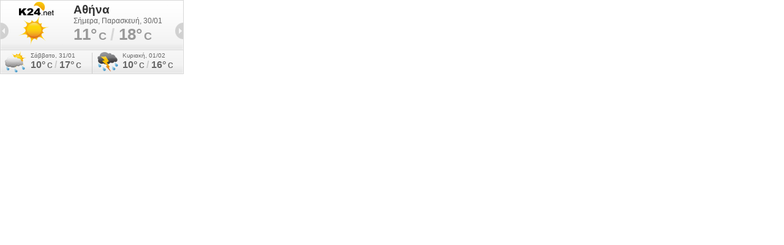

--- FILE ---
content_type: text/html; charset=utf-8
request_url: https://gr.k24.net/widgets/weather_w10.aspx?points=3,19,4,10,23,25,70,53,17,39
body_size: 15778
content:



<!DOCTYPE html>
<html>
<head id="Head1"><title>
	Αθήνα, Θεσσαλονίκη, Αλεξανδρούπολη, Βόλος, Ιωάννινα, Καλαμάτα, Χανιά, Πάτρα, Ηράκλειο, Λάρισα - Πρόγνωση καιρού
</title>
    <style type="text/css">
        *
        {
            padding: 0px;
            margin: 0px;
        }
        body
        {
            font-family: Arial, Helvetica, sans-serif; 
            font-size: 12px;
            background: url(/images/widgets/w10-bg-1.png) no-repeat;
        }
        #lnkSite 
        {
            position: absolute;
            top: 0px;
            left: 18px;
            height: 29px;
            width: 82px;
        }

        a { text-decoration:none}
        a img { border:0}

        #main
        {
            width: 300px;
            height: 106px;
            /*overflow: hidden;*/
            position: relative;
        }
        #divSite
        {
            text-align: center;
            border-top: 1px #cccccc solid;
            padding: 5px 0px;
        }
        #curNextPrev
        {
            overflow: auto;
            height: 81px;
        }
        #prev
        {
            cursor: pointer;
            left: 0px;
            top: 42px;
            width: 14px;
            height: 27px;
            position: absolute;
        }
        #next
        {
            cursor: pointer;
            left: 286px;
            top: 42px;
            width: 14px;
            height: 27px;
            position: absolute;
        }
        .today
        {
            float: left;
            overflow: auto;
            display: none;
            height: 78px;
        }
        .col1
        {
            float: left;
            text-align: center;
            width: 110px;
            padding-top: 25px;
        }
        .col2
        {
            float: left;
            padding-top: 5px;
            padding-left: 10px;
            width: 180px;
        }
        .col2 .date
        {
            font-size: 12px;
            color: #666666;
            display: block;
        }
        .col2 .min, .col2 .max
        {
            font-size: 26px;
            font-weight: bold;
            color: #999999;
        }
        .col2 .cent
        {
            font-size: 18px;
            font-weight: bold;
            color: #999999;
        }
        .col2 .sep
        {
            font-size: 26px;
            font-weight: bold;
            color: #d7d7d7;
        }
        .col2 .temps
        {
            /*text-align: center;*/
        }
        .caption
        {
            color: #333333;
            font-size: 19px;
            font-weight: bold;
            display: block;
        }
        .forecast 
        {
            display: none;
            overflow: auto;
            float: left;
            height: 38px;
            padding-top: 2px;
            width: 150px;
            margin-top: 0px;
        }        
        .forecast div
        {
            float: left;
        }
        .forecast .day
        {
            color: #666666;
            font-size: 10px;
        }
        .forecast .ficon
        {
            text-align: center;
            width: 50px;
        }
        .forecast .ficon a
        {
            display: block;
            height: 35px;
        }
        .forecast .ftemp
        {
            color: #666666;
            font-weight: bold;
            font-size: 16px;
        }
        .forecast .cent
        {
            color: #666666;
            font-weight: bold;
            font-size: 12px;
        }
        .forecast .sep
        {
            color: #cccccc;
            font-weight: bold;
            font-size: 16px;
        }
    </style>
    <script type="text/javascript">
        function fadeEffect(index, start, stop) {
            this.elem1 = todays[index];
            this.elem2 = forecasts[index * 2];
            this.elem3 = forecasts[index * 2 + 1];

            this.start = start;
            this.stop = stop;
            this.alpha = start;
        }

        function tween(obj) {
            if (obj.alpha != obj.stop) {
                var value = Math.round(obj.alpha + ((obj.stop - obj.start) * 0.05));

                obj.elem1.style.opacity = value / 100;
                obj.elem1.style.filter = 'alpha(opacity=' + value + ')';

                obj.elem2.style.opacity = value / 100;
                obj.elem2.style.filter = 'alpha(opacity=' + value + ')';

                obj.elem3.style.opacity = value / 100;
                obj.elem3.style.filter = 'alpha(opacity=' + value + ')';

                obj.alpha = value;
                setTimeout(function () { tween(obj) }, 20);
            }
        }

        var todays = [];
        var forecasts = [];

        var index = 0;
        var timeout = 0;

        function init() {
            var divs = document.getElementById("main").getElementsByTagName("div");
            for (var i = 0; i < divs.length; i++) {
                if (divs[i].className == "today") {
                    todays.push(divs[i]);
                }
                if (divs[i].className == "forecast") {
                    forecasts.push(divs[i]);
                }
            }

            display();
            timeout = setTimeout(function () { scrollF(1) }, 20000);
        }

        function scrollF(dir) {
            clearTimeout(timeout);

            var fe = new fadeEffect(index, 100, 0);
            tween(fe);

            setTimeout(function () {
                index += dir;
                if (index < 0)
                    index = todays.length - 1;
                else if (index >= todays.length)
                    index = 0;

                display();
                timeout = setTimeout(function () { scrollF(1) }, 20000);
            }, 500);
        }

        function display() {
            for (var i = 0; i < forecasts.length; i++) {
                forecasts[i].style.display = "none";
            }

            for (var i = 0; i < todays.length; i++) {
                todays[i].style.display = "none";
            }

            hideElement(todays[index]);
            hideElement(forecasts[2 * index]);
            hideElement(forecasts[2 * index + 1]);

            todays[index].style.display = "block";
            forecasts[2 * index].style.display = "block";
            forecasts[2 * index + 1].style.display = "block";

            var fe = new fadeEffect(index, 0, 100);
            tween(fe);
        }

        function hideElement(el) {
            el.style.opacity = 0;
            el.filter = 'alpha(opacity=0)';
        }
    </script>
</head>
<body onload="init()">
    <form method="post" action="./weather_w10.aspx?points=3%2c19%2c4%2c10%2c23%2c25%2c70%2c53%2c17%2c39&amp;utc=2&amp;cid=1&amp;lid=1" id="form1">
<div class="aspNetHidden">
<input type="hidden" name="__VIEWSTATE" id="__VIEWSTATE" value="HuqvN3lQg1NVIzUv+KlQYRHJ3JNtliIj3byEvGztnQL4CyNPK3WbdHj4TpiAEiG/dVSlzM5CfLkv4jzsr0UBjmdGhojlDiiXxZPysV8tdyomOTe/z8LxY0hGX9+cHuNPuO4CEpekHT/85vBJOPdWv1K3TeXgCrcGucG1AKC8xyVIXSYTHwhpugCvCD4jeo7lrvOnGcbP3rLFXMSAjfCCWCYUu7TJpx309yp6ATu4IjXwbE6DnHf6DC/YicTJvuZgYzhgt3tjn9HCUyZgn56zFm9JA7X55AJFUNJ7iKD6kxrWAZUNiTeCXGFi6LWG0F16Eygc/l4D72NB3GdXz8mZFCcmEviks3el0SOx7S1AGH5YyVCKS4/cMBe7tr/2L03pUxLGUDPLL4vzQIiT0Gue++rpEPjXuq3Z2f/f1g3gOs3wNf9XY4SKQCL7Dhj/RvIf+kR206bLk9CCjEzWzCJIu35LdP9zI+ac3H/gUYPrk3p0g5cgjVEx7GuXbc3dV7kjB98b8T+CyWgIj15BZQ4/36rY2WGvWicoW3Y4bzW+pCY1gLPJgiDdYO3Ns/i2viff7B7nhNo6Gw0nNGg8XsX9cKrJY06YO94FFYOKVGz7XAjUafbJuNTWEHyz0CAruViYbbXq1BlHRLfavLvM5KHaCAAUtiTMKmQdUC8nKDM8Agg2R3vflqN8fmWuOyK8SbBL4/zUBhPq96E7Z+pck8tHkc2gAfeD+dG8jBgNRSjAFDVvsmOGDELZuLyDi/JXlicDRzFuKDq72MPmNwV1coSaATycj/1bgtf75/[base64]/9S9jS4eyqxoukmNPrKS7PIoe3Unnfa/8u8aevN9Z0i1KFbx1lQBsoL2wwxZzo0xYVkChCdtQkcwHzDPJ41MQSz9V/[base64]/jTuUTiCgiWaiUN8NMPtOSN+9A+T6gLgg4Et8qzCZLxtWNh61NTsuJl9rmSHwVlrN9vcvdxGSi3B8K5OjXxbH3oD9eEHUpWhxnOtVOdvw3JsjgOUzdYi1jKiO+OZQ2O9L0juR7YpLhb2FQfnaJZfIFEQu1GSsk/EAylUdONnW/qYzMWdHp+s0jRuTxiohVmarjJ/sKlioSNUIXyNiIIQaNMtuhwulDBC//[base64]/tFRtrrRec7qU486XN1BzdWgDLEmdmR5nonSCKYMtbxjVpYHiUmhg4nVykPasMkda77qqN0FcE5vEl0lZ3eNnNLIf/qJeiL34LN8eW4TiABX4EYHZE3CucW6TLT5UV2jrA89n/+Lj9LN0y4r+mq9kKd+nj1bX5IiJ2vnlrQscuWlbGtSXsYwiwKrFWaDj0yo/CYs4rgjt241XJJOvAzfYXTVV84wyyZZN98Kz2NvriGfer3sfmAbD484nGZ0H98QGu4VU9ugtnguem6y7YpZES1BfYtoS9IM5JKCTri3NjZYTfKAdFGjDviScthOauhC/4tKHutbDp4QotjK3RfButveeIsQLAa35s2h/Tsk4oWYbPARn0zx4T3cE3ghhYcQay4MV3qnJ+jisssvgxA9otlTmVkFunGkjPOor1nTnKll0juAPV+Z/mh3gNaXxJZu3bMDlBX75nxEh7jw/m9eieZwSDGwuKV0iFIhjcvEHPs8FvfA6UUaxM9Sbcn6VUOjcW3BuwM8lMBFRyzARtWmmZ3jJ6kwkzNJ8bjgYCjNGO69/tcJ3eR1P6RV7y9hOout7xgzXsui94kqtnQ5uH8NppSylCXxedLWGFJp3lIgmWGfBRY3DFAX8nT84RdoF+4jhoKgWffrfl5JA4rd44wg0qFFU1iq+H6O9CWFuwO4qq7tOPNsXr/70x7oo9ZEJ/PzVXIzdGBC4KGx/koQJaZ8G0+zTp5TdFMEaywA9keQNP9NrWL8faz83lbf/m2gSjHoy92pLcgN6iBCM1qm5trPRaPuZ7PJkwW+g38nzIZdQTYFSAgMVJLq5eSMZ5olUibpINZS90EI8nH+3WaGik7gp+aB9Nth4y3Pum2mSBAar2w25/v1qgIu/[base64]/[base64]//[base64]/yZ7VshhtVwykkTKt551omcFkxzik073+oQo+BMMjY7qsufvvUTKPC6wEsc3/4OZk4+CEIDS09DhbIvcgL6fs6MHiT7GBoxYMpy00vCcRZvIJaq7wPfv2PCYOUQtIyjetPSCbj5oep7+BZ3FminlkJ1RSCgpDx5AdqCYh5fDka28kTkI7bRo81KReC6Boc8m5VT/Xj0k4Qkdeq8ntn+0G8iXghRylpkijKMWWAu11SVU/qo2ZF3MPAfzi+kApHrjxacWnUvY2lZEQsslZYOPFi/hSW4gLjgKcC8fUMwj0mnoD0AYhNmK+jlaFwNQfyfBsEqUQy0xKF/[base64]/3sdG3BkQaMJ6Dr1rIwL+RP7CUHgQY9qktxfHfIZYgGhE12EOmDO4p3hz3sT3mSxp25wR5RPpA7iWB+vdi2Fh8gA0+uwcLlwZyU29YAOIj6qAd1JKuQAsExnS2kd1D9fpK2O5JP4ndRI1EMp5v+xpo/f3IfcN+vtZjvgA/[base64]/0Jb7jG1XIA96uqfGXkWa7NSXRQdm8pi1baMKLnAJ6J1XewQFjfYwghIKE8nA6kLieOxA26yPpoF1c2VUfg+bkApqFjGWrAXZCGCtS1QqQdaiE6JP7YjDVWx/Lmc6pOtgySuenqHUygKJdY5Jp+2Hm+U2b3payUFeIY0VZKo0hGrKZBBpvKdI/sDfWzB9MGU5cqp7BLQuk+JeOiF/Mk6S3rycNRDKZEl+0rLHBt8sldaztRdgwpTpMpzr8I4g7FUJjUv4LWJj1z82CdILuwgg+PxhzHU4yiuQZy3/KtLG1Nau4zo3WkbyBFyBZVlvMS0oY/QkpuaSzsc/jCHuyRceaqMx0eqqXUZbr08qIRFV5es1NYsOF8BBRiZou+Ul1qs1JK8h9wwMfHoS+FIoz7NoVGIvBwu+scLeeIZQMghh1WJwRbIhiUIgRwc+Mp+nl0FdN2j+NeHHKtAKuJl/VvojQb+VV2/pE5nWI7zVqVt5Xq98GoIatFleA3W9Ex0iotsv3FvI3+lQMZ88SO6pxfKzokslLsAuZmLPNK3jOSGPa6IUhGYyP/ie3oI1k22fMb0icl0ngUsAYGmoryYbKaOc6ZJHRc43GNGsjmXSvCjV+oSCEi4NIgdhC6xGX3SY4Jb0KBCxgCqIqLVMST9HwMK2MU41zEvnXxN5ve2gH8X1fmHfe5CoRuhMKYZIhzjFcGMc6s1UfZE9jF4eNiGKCxQ4cAdxr+fu89qeR6AW/WTv/izw4PgMfUavzln1P8AAxLmyrhlcqRuQoB5EkeyMINkmIh+vY+7OrPsfDjmNKkfw7HNJ7aKgKWjC4xfhxJI0KhORD0xmi0ja7Su6KYkmPIpd+BLQ+UHUSAVHJBHRg7sr76lzuVkUonCPvjs13ww9EifW//nh0DOia8mZM9Kyb9hN5EWKO58+R/TGb4GQI1F8yYQoxHwtOW61HaaEGXSswNG95cUeUO1c3cADqCWzcM4Ay0+cuzJ5B94iB5H5TJv48sFaBfVO28BclRUT+k/j8t6vuyjpTQmfmu6iZFDpMfG69dCDL4iOGg7mUJ4+/a/OreSRZqaM36fRHYI/xmvwsdm8xWtg/ekEI1CrdS8xp13/wTOrZLAQsN+lqdrqMS3hHJJNQkumLHhrcKh5ZZc1fA0jWgoS1liryCEbxu3kFA5Xhyh2qjQBpMGmaG+sH8DtZM8XJHZ4KNow+fH+URfgJdxFIkwZbfXEIQ9jHPuImQU/BUfIPvLWXKRUDddZnTntugrPossNf2V0PTq278w/0TocJRGjgasKnQkv0uRhgX1GIdAUdMz4lOk4yMiNs+fPEBwbQAdm0V81zoJVxdVO7aDo2SINkcsUSGmfI5tBFFFX8REq+EMtav+WvX1VVWaouR30z46i7lJmy4lsZxNenRbjjSUY2ZqLP16U8ryu84xLWWdzW9ROJ/x3J8R2LSAhVUvwddmd791FUUfhXdX77qZrHOni2Ej+r/k+PRTtpG3l3O5hN2SyLQmuEruvBcVkn3TYUnFtlPbeYcFYDd77uARsuNWWKjsZ6IZBKLlKqo4sa2tSAW/ZKqQc2HoO8ixT9cR9T3ErGrvXdSGoW9L48sBEnSs+zrgKqsdVUROPP4oR75yFJVqpqwQPwHaigQMpz6tfYkNtLj8QrQ9FvmJ5oTV7RL5j69r6lx76V6lIL4yegAqwj3ukBBgpb6a0Dygx2ZsMo+ftsmWCUppI/2Q/[base64]/3VTIA4cI8A1rFhlCh56vsU+P1yxWkRWmePIHLMe/vps7FyzXRr8fkM/yu48ZYk4YD+SxCYUFhBxz/ISF5+Esd7Iy7CChJbMbmA7Uo/49sXGXXPZuqiYJ/mwzhFmWxF/Jr0PJc9YmanRv8NW7KY7pjUCQ18pD+jpbLkiGOf2raaCOjp6f1ojHZs/BpvFYC4BD2E4peeaIFVxVtjbcUXLxcH6SY9LcY/FXk2HTTMMHY4npGS8OeN/Q0AIjJyi+k6e8HBlkkR1GlcckDIqtEkwTCAt+ghqSHAZp+CoQcNYva7Jpw+wDvNnvbNqMXlTXWOMH8RE7NvbsRh1fYvL/S+zWdTtpF4Z64R0FIqgIevWu44Zxx5LoJvbpTZXaEQraexYgh8RtweKQSixikgAYnJVeN8z0DJqq9UMtsz94KQNDTp7BWFwSVttx3DdV3bUJwcxRXvk20v5R9t28F6e9Nl2Yw4r9rsNB/NLp4Pfi6qfNSz95wle8rttFwaRQQnXGbb0vATueUNC+UeGCzGy5KPmKOLDY0MzL8t7SuuNyAPGqV0ldB0lEslFZ4ocTpCc2Fzh532mbVwR6s0d/x5APNPEb0tudeQtckl4E4M82ZQokqyk0X4TXQqqFOXaDIMTSIWKetAJU/[base64]/jAtrXI12WmF0K7GLGHcyNrakNQJ5jTlMES5RCpHXjLZHc8PPvwMv2txeaXexsSle+Aat8rRgbCSqfiyQSGj/hx19x1zH7jSzaHleaQTg7CTjkvdUu5hRLfI65JDL5vLpGIxevc68d2PdTWCJUa/MqVkHotkzDh5tk2nEuwrHHcSnttgerUqhO8HnLMdPnMH7mxnauruuIbLyFbjIOAhJRhZOup0Li83n0yOP7PZbyoXGC26LX83pqE/U2+zNZDsmiAauEyTICZ/tcaBJd31JuH1YAPmxWwfVEIJ4VcYtzjw8d5QxdyVNLLT0Ho4cuLjaoKFBgPAVhPAJHsdKA8qmuGQERv9It2tFHpEd79UZ5KU1oRus7FsoPjVqD8WGiw8JRFnrhwPw9wjbsFvbabCe47OhJZSkAQNgV+q7ifnxNFIZ8zn01pyYcaJTqNgWGIhyicNJ0I/eMcKnGH0mrc4LIFKOb9N4dJ6rhUX1piQzml2Hhx/wOjSuVJuVQxe3qXUmrSwZui3Ex4rwrATlfGfgqUG6xGeOHUWawc3nY1LzyuFpLOrgCkf/FFd6QUOG6bt6569YoK9rwSIYtAWFsrugs0/6XBeBopYAMDxbuDQZC4YHt5nC+BKK6TXvp2Hsh1n3CE7n2WWlR45epSa1RT8u8E+0DwrAQUxPufbVv4jplgaUxTaVXwwBzl9z+MNx82J/bUBLzAYVS5QYbyPsF01HgxqloxBVWP8nCBqRx5gE1XBb//4Pw6L7jjSncYZjb3p0pKXoYxSHB3A3BpQQP/NmTt9wGmioSDObG4v7HhLmtGjkAYSAbz6HpQ3OxuyXD9UlYtUfADUnU0dPJDnk37E/jrtcvUroSfcCqBHyrV/nHH9r86RR+Bf7CbOhUbn0ltlcac1IhGjzps1J2nUWN25rW+eZv/qvVuDgAhl6erUhb2zVj5lrxCnE+KCsO4SiJTNxBhZRlpwsefhEBOuVp+0W0BJ1InEemR+zwl42VNrpiWvMiQ5Alhjd5D9cYxSHkXiLWt2AtgInhvEWvx74ozx6e2XLFmO8nEqu+a3rhrdiLeump2g0RzQNuGG75/8yN6UMmPJwob35ttUP9t9FW9ajx8kmzPyYrlYqA0918B4zL70aamK4LgBvHJ50Zez1eUjFAsgjLwAiY7+iRRDBlLUbv8USJmOn/iH8S7mGqS/J+EFjZmz0iXWFg/O9iZjsybotL0o1rvSfgmKPtC1nuqHr6Hwr2vQStfTFUljgzguFGZmKthu7ejKSbHwvnRYyA1YtSArRvLT/wSF785CUE6ltp78hm/EpeT42HdfeAEuli9DRje27dXvzGjVJejWX0aapkIbqMPUHvQryFldARFjP3mRH6gSJIJ3+SR0pvYZcIavzAnEQixnS6G2pqZWXFCHwqT+ApACdFvXT7SYQKLcg1b2wrTok0gloOavs8AFh4B2L/f7kHz3J7jBB5HaMPLuzGiwzvZnZgHuVfoabF7OsxIWO/cnDij1gNDxEcf6g3hPP9yPIswm1DkfwjwaUEd3aIISbu6ouPtYGbTiKN9B2+o2CANnSbsFbZN0bwNtE5B7hpkX4MRG0YSCqbjCzGJwkWKYl9IaVCAyJDUjQAcrPNWwLej3LAcP+BMlUycg5+xISxsI7lQOzLxpK8V0v5msKaGY7/NmWDfZEwoYJkCV/7+LyhcuMX0iR6kAUNeaOoG7zGeCc+s7+JnCo8WufS0KmD4OtBmYzl0tsJrHu4HLMl4R1xBoQRNv41dkxFPQUwh2qNDt8qnmekQHQ0WlY/UnsGg8spnnalw5nbedcz1eT9ohXoXfHWFkqCg0ydM9XRM81STDr2lbt3KIU+y/Zuzq7kCTSEYkmL1ts//impkmng5jm+PKAKCtPNacKxmeZy+0e3POP8sLCdxrGBg3YywMQkioLXr/33CeGd1BLUOpU4igFyO3WlWgO+nOLwbIknFYD/KxSXY2liSecHZHwZqlkiqbQa6Ks0B0Z/J31K8Xtu/NqrYLKmgs85suC/I9MbXMrafwCW0s9HyK+Ce349oPzrUr6+FLKwAVSSNRLKrwtIfM0Yjh9hCgfIzZTZclu3Bm7D4LMGufCe/0dti41LGrOnwmC+N9Xc+omBA8rwI9qj1AWDFeMX5cFlPqwuPot3614cPtEKEQ70eSGP/x9in3GiBan04zBU/BfGd1g==" />
</div>


<script type="text/javascript">
//<![CDATA[
var g_cl = {CountryID:1,CountryShortname:'gr',UtcTimeOffset:2,LangID:1,LangShortname:'gr',Path:'/',Culture:'el-GR'};
//]]>
</script>

<div class="aspNetHidden">

	<input type="hidden" name="__VIEWSTATEGENERATOR" id="__VIEWSTATEGENERATOR" value="8E856E6E" />
</div>
        <div id="main">
            
                    <div id="curNextPrev">
                        <div onclick="scrollF(-1)" id="prev"></div>
                
                    <div class="today">
                        <div class="col1">
                            <a target="_blank" href="/attiki/kairos-athina-3"><img alt="Αίθριος καιρός" src="/images/icons/medium/Clear.png" /></a>
                        </div>
                        <div class="col2">
                            <a target="_blank" class="caption" href="/attiki/kairos-athina-3">Αθήνα</a>
                            <a target="_blank" class="date" href="/attiki/kairos-athina-3">Σήμερα, Παρασκευή, 30/01</a>
                            <div class="temps">
                                <a target="_blank" class="min" href="/attiki/kairos-athina-3">11°</a>
                                <span class="cent">C</span>
                                &nbsp;<span class="sep">/ </span>
                                <a target="_blank" class="max" href="/attiki/kairos-athina-3">18°</a>
                                <span class="cent">C</span>
                            </div>
                        </div>
                    </div>
                
                    <div class="today">
                        <div class="col1">
                            <a target="_blank" href="/thessaloniki/kairos-thessaloniki-19"><img alt="Αραιές νεφώσεις" src="/images/icons/medium/PartlyCloudy.png" /></a>
                        </div>
                        <div class="col2">
                            <a target="_blank" class="caption" href="/thessaloniki/kairos-thessaloniki-19">Θεσσαλονίκη</a>
                            <a target="_blank" class="date" href="/thessaloniki/kairos-thessaloniki-19">Σήμερα, Παρασκευή, 30/01</a>
                            <div class="temps">
                                <a target="_blank" class="min" href="/thessaloniki/kairos-thessaloniki-19">10°</a>
                                <span class="cent">C</span>
                                &nbsp;<span class="sep">/ </span>
                                <a target="_blank" class="max" href="/thessaloniki/kairos-thessaloniki-19">14°</a>
                                <span class="cent">C</span>
                            </div>
                        </div>
                    </div>
                
                    <div class="today">
                        <div class="col1">
                            <a target="_blank" href="/ellada/anatoliki-makedonia-thraki/kairos-alexandroupoli-4"><img alt="Βροχοπτώσεις" src="/images/icons/medium/Rain.png" /></a>
                        </div>
                        <div class="col2">
                            <a target="_blank" class="caption" href="/ellada/anatoliki-makedonia-thraki/kairos-alexandroupoli-4">Αλεξανδρούπολη</a>
                            <a target="_blank" class="date" href="/ellada/anatoliki-makedonia-thraki/kairos-alexandroupoli-4">Σήμερα, Παρασκευή, 30/01</a>
                            <div class="temps">
                                <a target="_blank" class="min" href="/ellada/anatoliki-makedonia-thraki/kairos-alexandroupoli-4">8°</a>
                                <span class="cent">C</span>
                                &nbsp;<span class="sep">/ </span>
                                <a target="_blank" class="max" href="/ellada/anatoliki-makedonia-thraki/kairos-alexandroupoli-4">13°</a>
                                <span class="cent">C</span>
                            </div>
                        </div>
                    </div>
                
                    <div class="today">
                        <div class="col1">
                            <a target="_blank" href="/ellada/thessalia/kairos-volos-10"><img alt="Αραιές νεφώσεις" src="/images/icons/medium/PartlyCloudy.png" /></a>
                        </div>
                        <div class="col2">
                            <a target="_blank" class="caption" href="/ellada/thessalia/kairos-volos-10">Βόλος</a>
                            <a target="_blank" class="date" href="/ellada/thessalia/kairos-volos-10">Σήμερα, Παρασκευή, 30/01</a>
                            <div class="temps">
                                <a target="_blank" class="min" href="/ellada/thessalia/kairos-volos-10">9°</a>
                                <span class="cent">C</span>
                                &nbsp;<span class="sep">/ </span>
                                <a target="_blank" class="max" href="/ellada/thessalia/kairos-volos-10">15°</a>
                                <span class="cent">C</span>
                            </div>
                        </div>
                    </div>
                
                    <div class="today">
                        <div class="col1">
                            <a target="_blank" href="/ellada/ipeiros/kairos-ioannina-23"><img alt="Αραιές νεφώσεις" src="/images/icons/medium/PartlyCloudy.png" /></a>
                        </div>
                        <div class="col2">
                            <a target="_blank" class="caption" href="/ellada/ipeiros/kairos-ioannina-23">Ιωάννινα</a>
                            <a target="_blank" class="date" href="/ellada/ipeiros/kairos-ioannina-23">Σήμερα, Παρασκευή, 30/01</a>
                            <div class="temps">
                                <a target="_blank" class="min" href="/ellada/ipeiros/kairos-ioannina-23">5°</a>
                                <span class="cent">C</span>
                                &nbsp;<span class="sep">/ </span>
                                <a target="_blank" class="max" href="/ellada/ipeiros/kairos-ioannina-23">12°</a>
                                <span class="cent">C</span>
                            </div>
                        </div>
                    </div>
                
                    <div class="today">
                        <div class="col1">
                            <a target="_blank" href="/ellada/peloponnisos/kairos-kalamata-25"><img alt="Βροχοπτώσεις" src="/images/icons/medium/Rain.png" /></a>
                        </div>
                        <div class="col2">
                            <a target="_blank" class="caption" href="/ellada/peloponnisos/kairos-kalamata-25">Καλαμάτα</a>
                            <a target="_blank" class="date" href="/ellada/peloponnisos/kairos-kalamata-25">Σήμερα, Παρασκευή, 30/01</a>
                            <div class="temps">
                                <a target="_blank" class="min" href="/ellada/peloponnisos/kairos-kalamata-25">11°</a>
                                <span class="cent">C</span>
                                &nbsp;<span class="sep">/ </span>
                                <a target="_blank" class="max" href="/ellada/peloponnisos/kairos-kalamata-25">16°</a>
                                <span class="cent">C</span>
                            </div>
                        </div>
                    </div>
                
                    <div class="today">
                        <div class="col1">
                            <a target="_blank" href="/ellada/kriti/kairos-chania-70"><img alt="Βροχοπτώσεις" src="/images/icons/medium/SunRain.png" /></a>
                        </div>
                        <div class="col2">
                            <a target="_blank" class="caption" href="/ellada/kriti/kairos-chania-70">Χανιά</a>
                            <a target="_blank" class="date" href="/ellada/kriti/kairos-chania-70">Σήμερα, Παρασκευή, 30/01</a>
                            <div class="temps">
                                <a target="_blank" class="min" href="/ellada/kriti/kairos-chania-70">15°</a>
                                <span class="cent">C</span>
                                &nbsp;<span class="sep">/ </span>
                                <a target="_blank" class="max" href="/ellada/kriti/kairos-chania-70">20°</a>
                                <span class="cent">C</span>
                            </div>
                        </div>
                    </div>
                
                    <div class="today">
                        <div class="col1">
                            <a target="_blank" href="/ellada/peloponnisos/kairos-patra-53"><img alt="Νεφελώδης" src="/images/icons/medium/Cloudy.png" /></a>
                        </div>
                        <div class="col2">
                            <a target="_blank" class="caption" href="/ellada/peloponnisos/kairos-patra-53">Πάτρα</a>
                            <a target="_blank" class="date" href="/ellada/peloponnisos/kairos-patra-53">Σήμερα, Παρασκευή, 30/01</a>
                            <div class="temps">
                                <a target="_blank" class="min" href="/ellada/peloponnisos/kairos-patra-53">11°</a>
                                <span class="cent">C</span>
                                &nbsp;<span class="sep">/ </span>
                                <a target="_blank" class="max" href="/ellada/peloponnisos/kairos-patra-53">14°</a>
                                <span class="cent">C</span>
                            </div>
                        </div>
                    </div>
                
                    <div class="today">
                        <div class="col1">
                            <a target="_blank" href="/ellada/kriti/kairos-irakleio-17"><img alt="Βροχοπτώσεις" src="/images/icons/medium/SunRain.png" /></a>
                        </div>
                        <div class="col2">
                            <a target="_blank" class="caption" href="/ellada/kriti/kairos-irakleio-17">Ηράκλειο</a>
                            <a target="_blank" class="date" href="/ellada/kriti/kairos-irakleio-17">Σήμερα, Παρασκευή, 30/01</a>
                            <div class="temps">
                                <a target="_blank" class="min" href="/ellada/kriti/kairos-irakleio-17">14°</a>
                                <span class="cent">C</span>
                                &nbsp;<span class="sep">/ </span>
                                <a target="_blank" class="max" href="/ellada/kriti/kairos-irakleio-17">19°</a>
                                <span class="cent">C</span>
                            </div>
                        </div>
                    </div>
                
                    <div class="today">
                        <div class="col1">
                            <a target="_blank" href="/ellada/thessalia/kairos-larisa-39"><img alt="Αραιές νεφώσεις" src="/images/icons/medium/PartlyCloudy.png" /></a>
                        </div>
                        <div class="col2">
                            <a target="_blank" class="caption" href="/ellada/thessalia/kairos-larisa-39">Λάρισα</a>
                            <a target="_blank" class="date" href="/ellada/thessalia/kairos-larisa-39">Σήμερα, Παρασκευή, 30/01</a>
                            <div class="temps">
                                <a target="_blank" class="min" href="/ellada/thessalia/kairos-larisa-39">8°</a>
                                <span class="cent">C</span>
                                &nbsp;<span class="sep">/ </span>
                                <a target="_blank" class="max" href="/ellada/thessalia/kairos-larisa-39">15°</a>
                                <span class="cent">C</span>
                            </div>
                        </div>
                    </div>
                
                        <div onclick="scrollF(1)" id="next"></div>
                    </div>
                
            
                    <div class="forecast">
                        <div class="ficon"><a target="_blank" href="/attiki/kairos-athina-3"><img alt="Βροχοπτώσεις" src="/images/icons/SunRain.png" /></a></div>
                        <div><a class="day" target="_blank" href="/attiki/kairos-athina-3">Σάββατο, 31/01</a></div>
                        <div>
                            <a class="ftemp" target="_blank" href="/attiki/kairos-athina-3">10°</a>
                            <span class="cent">C</span>
                            <span class="sep"> / </span>
                            <a class="ftemp" target="_blank" href="/attiki/kairos-athina-3">17°</a>
                            <span class="cent">C</span>
                        </div>
                    </div>
                
                    <div class="forecast">
                        <div class="ficon"><a target="_blank" href="/attiki/kairos-athina-3"><img alt="Καταιγίδα" src="/images/icons/Storm.png" /></a></div>
                        <div><a class="day" target="_blank" href="/attiki/kairos-athina-3">Κυριακή, 01/02</a></div>
                        <div>
                            <a class="ftemp" target="_blank" href="/attiki/kairos-athina-3">10°</a>
                            <span class="cent">C</span>
                            <span class="sep"> / </span>
                            <a class="ftemp" target="_blank" href="/attiki/kairos-athina-3">16°</a>
                            <span class="cent">C</span>
                        </div>
                    </div>
                
                    <div class="forecast">
                        <div class="ficon"><a target="_blank" href="/thessaloniki/kairos-thessaloniki-19"><img alt="Νεφελώδης" src="/images/icons/Cloudy.png" /></a></div>
                        <div><a class="day" target="_blank" href="/thessaloniki/kairos-thessaloniki-19">Σάββατο, 31/01</a></div>
                        <div>
                            <a class="ftemp" target="_blank" href="/thessaloniki/kairos-thessaloniki-19">8°</a>
                            <span class="cent">C</span>
                            <span class="sep"> / </span>
                            <a class="ftemp" target="_blank" href="/thessaloniki/kairos-thessaloniki-19">11°</a>
                            <span class="cent">C</span>
                        </div>
                    </div>
                
                    <div class="forecast">
                        <div class="ficon"><a target="_blank" href="/thessaloniki/kairos-thessaloniki-19"><img alt="Βροχοπτώσεις" src="/images/icons/Storm.png" /></a></div>
                        <div><a class="day" target="_blank" href="/thessaloniki/kairos-thessaloniki-19">Κυριακή, 01/02</a></div>
                        <div>
                            <a class="ftemp" target="_blank" href="/thessaloniki/kairos-thessaloniki-19">5°</a>
                            <span class="cent">C</span>
                            <span class="sep"> / </span>
                            <a class="ftemp" target="_blank" href="/thessaloniki/kairos-thessaloniki-19">8°</a>
                            <span class="cent">C</span>
                        </div>
                    </div>
                
                    <div class="forecast">
                        <div class="ficon"><a target="_blank" href="/ellada/anatoliki-makedonia-thraki/kairos-alexandroupoli-4"><img alt="Νεφελώδης" src="/images/icons/Cloudy.png" /></a></div>
                        <div><a class="day" target="_blank" href="/ellada/anatoliki-makedonia-thraki/kairos-alexandroupoli-4">Σάββατο, 31/01</a></div>
                        <div>
                            <a class="ftemp" target="_blank" href="/ellada/anatoliki-makedonia-thraki/kairos-alexandroupoli-4">5°</a>
                            <span class="cent">C</span>
                            <span class="sep"> / </span>
                            <a class="ftemp" target="_blank" href="/ellada/anatoliki-makedonia-thraki/kairos-alexandroupoli-4">10°</a>
                            <span class="cent">C</span>
                        </div>
                    </div>
                
                    <div class="forecast">
                        <div class="ficon"><a target="_blank" href="/ellada/anatoliki-makedonia-thraki/kairos-alexandroupoli-4"><img alt="Χιονοπτώσεις" src="/images/icons/Snow.png" /></a></div>
                        <div><a class="day" target="_blank" href="/ellada/anatoliki-makedonia-thraki/kairos-alexandroupoli-4">Κυριακή, 01/02</a></div>
                        <div>
                            <a class="ftemp" target="_blank" href="/ellada/anatoliki-makedonia-thraki/kairos-alexandroupoli-4">4°</a>
                            <span class="cent">C</span>
                            <span class="sep"> / </span>
                            <a class="ftemp" target="_blank" href="/ellada/anatoliki-makedonia-thraki/kairos-alexandroupoli-4">5°</a>
                            <span class="cent">C</span>
                        </div>
                    </div>
                
                    <div class="forecast">
                        <div class="ficon"><a target="_blank" href="/ellada/thessalia/kairos-volos-10"><img alt="Βροχοπτώσεις" src="/images/icons/SunRain.png" /></a></div>
                        <div><a class="day" target="_blank" href="/ellada/thessalia/kairos-volos-10">Σάββατο, 31/01</a></div>
                        <div>
                            <a class="ftemp" target="_blank" href="/ellada/thessalia/kairos-volos-10">8°</a>
                            <span class="cent">C</span>
                            <span class="sep"> / </span>
                            <a class="ftemp" target="_blank" href="/ellada/thessalia/kairos-volos-10">11°</a>
                            <span class="cent">C</span>
                        </div>
                    </div>
                
                    <div class="forecast">
                        <div class="ficon"><a target="_blank" href="/ellada/thessalia/kairos-volos-10"><img alt="Καταιγίδα" src="/images/icons/Storm.png" /></a></div>
                        <div><a class="day" target="_blank" href="/ellada/thessalia/kairos-volos-10">Κυριακή, 01/02</a></div>
                        <div>
                            <a class="ftemp" target="_blank" href="/ellada/thessalia/kairos-volos-10">7°</a>
                            <span class="cent">C</span>
                            <span class="sep"> / </span>
                            <a class="ftemp" target="_blank" href="/ellada/thessalia/kairos-volos-10">11°</a>
                            <span class="cent">C</span>
                        </div>
                    </div>
                
                    <div class="forecast">
                        <div class="ficon"><a target="_blank" href="/ellada/ipeiros/kairos-ioannina-23"><img alt="Βροχοπτώσεις" src="/images/icons/SunRain.png" /></a></div>
                        <div><a class="day" target="_blank" href="/ellada/ipeiros/kairos-ioannina-23">Σάββατο, 31/01</a></div>
                        <div>
                            <a class="ftemp" target="_blank" href="/ellada/ipeiros/kairos-ioannina-23">5°</a>
                            <span class="cent">C</span>
                            <span class="sep"> / </span>
                            <a class="ftemp" target="_blank" href="/ellada/ipeiros/kairos-ioannina-23">12°</a>
                            <span class="cent">C</span>
                        </div>
                    </div>
                
                    <div class="forecast">
                        <div class="ficon"><a target="_blank" href="/ellada/ipeiros/kairos-ioannina-23"><img alt="Βροχοπτώσεις" src="/images/icons/SunStorm.png" /></a></div>
                        <div><a class="day" target="_blank" href="/ellada/ipeiros/kairos-ioannina-23">Κυριακή, 01/02</a></div>
                        <div>
                            <a class="ftemp" target="_blank" href="/ellada/ipeiros/kairos-ioannina-23">5°</a>
                            <span class="cent">C</span>
                            <span class="sep"> / </span>
                            <a class="ftemp" target="_blank" href="/ellada/ipeiros/kairos-ioannina-23">9°</a>
                            <span class="cent">C</span>
                        </div>
                    </div>
                
                    <div class="forecast">
                        <div class="ficon"><a target="_blank" href="/ellada/peloponnisos/kairos-kalamata-25"><img alt="Καταιγίδα" src="/images/icons/SunStorm.png" /></a></div>
                        <div><a class="day" target="_blank" href="/ellada/peloponnisos/kairos-kalamata-25">Σάββατο, 31/01</a></div>
                        <div>
                            <a class="ftemp" target="_blank" href="/ellada/peloponnisos/kairos-kalamata-25">11°</a>
                            <span class="cent">C</span>
                            <span class="sep"> / </span>
                            <a class="ftemp" target="_blank" href="/ellada/peloponnisos/kairos-kalamata-25">15°</a>
                            <span class="cent">C</span>
                        </div>
                    </div>
                
                    <div class="forecast">
                        <div class="ficon"><a target="_blank" href="/ellada/peloponnisos/kairos-kalamata-25"><img alt="Καταιγίδα" src="/images/icons/Storm.png" /></a></div>
                        <div><a class="day" target="_blank" href="/ellada/peloponnisos/kairos-kalamata-25">Κυριακή, 01/02</a></div>
                        <div>
                            <a class="ftemp" target="_blank" href="/ellada/peloponnisos/kairos-kalamata-25">9°</a>
                            <span class="cent">C</span>
                            <span class="sep"> / </span>
                            <a class="ftemp" target="_blank" href="/ellada/peloponnisos/kairos-kalamata-25">13°</a>
                            <span class="cent">C</span>
                        </div>
                    </div>
                
                    <div class="forecast">
                        <div class="ficon"><a target="_blank" href="/ellada/kriti/kairos-chania-70"><img alt="Αραιές νεφώσεις" src="/images/icons/PartlyCloudy.png" /></a></div>
                        <div><a class="day" target="_blank" href="/ellada/kriti/kairos-chania-70">Σάββατο, 31/01</a></div>
                        <div>
                            <a class="ftemp" target="_blank" href="/ellada/kriti/kairos-chania-70">15°</a>
                            <span class="cent">C</span>
                            <span class="sep"> / </span>
                            <a class="ftemp" target="_blank" href="/ellada/kriti/kairos-chania-70">21°</a>
                            <span class="cent">C</span>
                        </div>
                    </div>
                
                    <div class="forecast">
                        <div class="ficon"><a target="_blank" href="/ellada/kriti/kairos-chania-70"><img alt="Αραιές νεφώσεις" src="/images/icons/PartlyCloudy.png" /></a></div>
                        <div><a class="day" target="_blank" href="/ellada/kriti/kairos-chania-70">Κυριακή, 01/02</a></div>
                        <div>
                            <a class="ftemp" target="_blank" href="/ellada/kriti/kairos-chania-70">15°</a>
                            <span class="cent">C</span>
                            <span class="sep"> / </span>
                            <a class="ftemp" target="_blank" href="/ellada/kriti/kairos-chania-70">20°</a>
                            <span class="cent">C</span>
                        </div>
                    </div>
                
                    <div class="forecast">
                        <div class="ficon"><a target="_blank" href="/ellada/peloponnisos/kairos-patra-53"><img alt="Βροχοπτώσεις" src="/images/icons/SunStorm.png" /></a></div>
                        <div><a class="day" target="_blank" href="/ellada/peloponnisos/kairos-patra-53">Σάββατο, 31/01</a></div>
                        <div>
                            <a class="ftemp" target="_blank" href="/ellada/peloponnisos/kairos-patra-53">11°</a>
                            <span class="cent">C</span>
                            <span class="sep"> / </span>
                            <a class="ftemp" target="_blank" href="/ellada/peloponnisos/kairos-patra-53">15°</a>
                            <span class="cent">C</span>
                        </div>
                    </div>
                
                    <div class="forecast">
                        <div class="ficon"><a target="_blank" href="/ellada/peloponnisos/kairos-patra-53"><img alt="Βροχοπτώσεις" src="/images/icons/Storm.png" /></a></div>
                        <div><a class="day" target="_blank" href="/ellada/peloponnisos/kairos-patra-53">Κυριακή, 01/02</a></div>
                        <div>
                            <a class="ftemp" target="_blank" href="/ellada/peloponnisos/kairos-patra-53">9°</a>
                            <span class="cent">C</span>
                            <span class="sep"> / </span>
                            <a class="ftemp" target="_blank" href="/ellada/peloponnisos/kairos-patra-53">14°</a>
                            <span class="cent">C</span>
                        </div>
                    </div>
                
                    <div class="forecast">
                        <div class="ficon"><a target="_blank" href="/ellada/kriti/kairos-irakleio-17"><img alt="Βροχοπτώσεις" src="/images/icons/SunRain.png" /></a></div>
                        <div><a class="day" target="_blank" href="/ellada/kriti/kairos-irakleio-17">Σάββατο, 31/01</a></div>
                        <div>
                            <a class="ftemp" target="_blank" href="/ellada/kriti/kairos-irakleio-17">12°</a>
                            <span class="cent">C</span>
                            <span class="sep"> / </span>
                            <a class="ftemp" target="_blank" href="/ellada/kriti/kairos-irakleio-17">22°</a>
                            <span class="cent">C</span>
                        </div>
                    </div>
                
                    <div class="forecast">
                        <div class="ficon"><a target="_blank" href="/ellada/kriti/kairos-irakleio-17"><img alt="Αραιές νεφώσεις" src="/images/icons/PartlyCloudy.png" /></a></div>
                        <div><a class="day" target="_blank" href="/ellada/kriti/kairos-irakleio-17">Κυριακή, 01/02</a></div>
                        <div>
                            <a class="ftemp" target="_blank" href="/ellada/kriti/kairos-irakleio-17">13°</a>
                            <span class="cent">C</span>
                            <span class="sep"> / </span>
                            <a class="ftemp" target="_blank" href="/ellada/kriti/kairos-irakleio-17">19°</a>
                            <span class="cent">C</span>
                        </div>
                    </div>
                
                    <div class="forecast">
                        <div class="ficon"><a target="_blank" href="/ellada/thessalia/kairos-larisa-39"><img alt="Βροχοπτώσεις" src="/images/icons/SunRain.png" /></a></div>
                        <div><a class="day" target="_blank" href="/ellada/thessalia/kairos-larisa-39">Σάββατο, 31/01</a></div>
                        <div>
                            <a class="ftemp" target="_blank" href="/ellada/thessalia/kairos-larisa-39">7°</a>
                            <span class="cent">C</span>
                            <span class="sep"> / </span>
                            <a class="ftemp" target="_blank" href="/ellada/thessalia/kairos-larisa-39">12°</a>
                            <span class="cent">C</span>
                        </div>
                    </div>
                
                    <div class="forecast">
                        <div class="ficon"><a target="_blank" href="/ellada/thessalia/kairos-larisa-39"><img alt="Καταιγίδα" src="/images/icons/Storm.png" /></a></div>
                        <div><a class="day" target="_blank" href="/ellada/thessalia/kairos-larisa-39">Κυριακή, 01/02</a></div>
                        <div>
                            <a class="ftemp" target="_blank" href="/ellada/thessalia/kairos-larisa-39">6°</a>
                            <span class="cent">C</span>
                            <span class="sep"> / </span>
                            <a class="ftemp" target="_blank" href="/ellada/thessalia/kairos-larisa-39">12°</a>
                            <span class="cent">C</span>
                        </div>
                    </div>
                
        </div>
        <a id="lnkSite" title="gr.k24.net" href="/" target="_blank"></a>
    </form>
</body>
</html>
